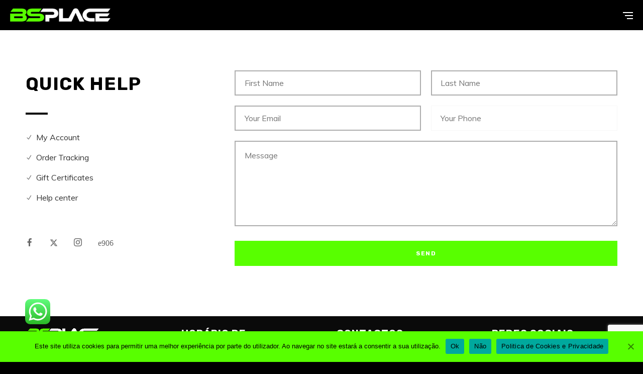

--- FILE ---
content_type: text/html; charset=utf-8
request_url: https://www.google.com/recaptcha/api2/anchor?ar=1&k=6Ldl8P8UAAAAAErsR4GB8bX_jVayCVzazKm6eAkf&co=aHR0cHM6Ly93d3cuYnNwbGFjZS5wdDo0NDM.&hl=en&v=PoyoqOPhxBO7pBk68S4YbpHZ&size=invisible&anchor-ms=20000&execute-ms=30000&cb=kh8t3tqw6gbg
body_size: 48783
content:
<!DOCTYPE HTML><html dir="ltr" lang="en"><head><meta http-equiv="Content-Type" content="text/html; charset=UTF-8">
<meta http-equiv="X-UA-Compatible" content="IE=edge">
<title>reCAPTCHA</title>
<style type="text/css">
/* cyrillic-ext */
@font-face {
  font-family: 'Roboto';
  font-style: normal;
  font-weight: 400;
  font-stretch: 100%;
  src: url(//fonts.gstatic.com/s/roboto/v48/KFO7CnqEu92Fr1ME7kSn66aGLdTylUAMa3GUBHMdazTgWw.woff2) format('woff2');
  unicode-range: U+0460-052F, U+1C80-1C8A, U+20B4, U+2DE0-2DFF, U+A640-A69F, U+FE2E-FE2F;
}
/* cyrillic */
@font-face {
  font-family: 'Roboto';
  font-style: normal;
  font-weight: 400;
  font-stretch: 100%;
  src: url(//fonts.gstatic.com/s/roboto/v48/KFO7CnqEu92Fr1ME7kSn66aGLdTylUAMa3iUBHMdazTgWw.woff2) format('woff2');
  unicode-range: U+0301, U+0400-045F, U+0490-0491, U+04B0-04B1, U+2116;
}
/* greek-ext */
@font-face {
  font-family: 'Roboto';
  font-style: normal;
  font-weight: 400;
  font-stretch: 100%;
  src: url(//fonts.gstatic.com/s/roboto/v48/KFO7CnqEu92Fr1ME7kSn66aGLdTylUAMa3CUBHMdazTgWw.woff2) format('woff2');
  unicode-range: U+1F00-1FFF;
}
/* greek */
@font-face {
  font-family: 'Roboto';
  font-style: normal;
  font-weight: 400;
  font-stretch: 100%;
  src: url(//fonts.gstatic.com/s/roboto/v48/KFO7CnqEu92Fr1ME7kSn66aGLdTylUAMa3-UBHMdazTgWw.woff2) format('woff2');
  unicode-range: U+0370-0377, U+037A-037F, U+0384-038A, U+038C, U+038E-03A1, U+03A3-03FF;
}
/* math */
@font-face {
  font-family: 'Roboto';
  font-style: normal;
  font-weight: 400;
  font-stretch: 100%;
  src: url(//fonts.gstatic.com/s/roboto/v48/KFO7CnqEu92Fr1ME7kSn66aGLdTylUAMawCUBHMdazTgWw.woff2) format('woff2');
  unicode-range: U+0302-0303, U+0305, U+0307-0308, U+0310, U+0312, U+0315, U+031A, U+0326-0327, U+032C, U+032F-0330, U+0332-0333, U+0338, U+033A, U+0346, U+034D, U+0391-03A1, U+03A3-03A9, U+03B1-03C9, U+03D1, U+03D5-03D6, U+03F0-03F1, U+03F4-03F5, U+2016-2017, U+2034-2038, U+203C, U+2040, U+2043, U+2047, U+2050, U+2057, U+205F, U+2070-2071, U+2074-208E, U+2090-209C, U+20D0-20DC, U+20E1, U+20E5-20EF, U+2100-2112, U+2114-2115, U+2117-2121, U+2123-214F, U+2190, U+2192, U+2194-21AE, U+21B0-21E5, U+21F1-21F2, U+21F4-2211, U+2213-2214, U+2216-22FF, U+2308-230B, U+2310, U+2319, U+231C-2321, U+2336-237A, U+237C, U+2395, U+239B-23B7, U+23D0, U+23DC-23E1, U+2474-2475, U+25AF, U+25B3, U+25B7, U+25BD, U+25C1, U+25CA, U+25CC, U+25FB, U+266D-266F, U+27C0-27FF, U+2900-2AFF, U+2B0E-2B11, U+2B30-2B4C, U+2BFE, U+3030, U+FF5B, U+FF5D, U+1D400-1D7FF, U+1EE00-1EEFF;
}
/* symbols */
@font-face {
  font-family: 'Roboto';
  font-style: normal;
  font-weight: 400;
  font-stretch: 100%;
  src: url(//fonts.gstatic.com/s/roboto/v48/KFO7CnqEu92Fr1ME7kSn66aGLdTylUAMaxKUBHMdazTgWw.woff2) format('woff2');
  unicode-range: U+0001-000C, U+000E-001F, U+007F-009F, U+20DD-20E0, U+20E2-20E4, U+2150-218F, U+2190, U+2192, U+2194-2199, U+21AF, U+21E6-21F0, U+21F3, U+2218-2219, U+2299, U+22C4-22C6, U+2300-243F, U+2440-244A, U+2460-24FF, U+25A0-27BF, U+2800-28FF, U+2921-2922, U+2981, U+29BF, U+29EB, U+2B00-2BFF, U+4DC0-4DFF, U+FFF9-FFFB, U+10140-1018E, U+10190-1019C, U+101A0, U+101D0-101FD, U+102E0-102FB, U+10E60-10E7E, U+1D2C0-1D2D3, U+1D2E0-1D37F, U+1F000-1F0FF, U+1F100-1F1AD, U+1F1E6-1F1FF, U+1F30D-1F30F, U+1F315, U+1F31C, U+1F31E, U+1F320-1F32C, U+1F336, U+1F378, U+1F37D, U+1F382, U+1F393-1F39F, U+1F3A7-1F3A8, U+1F3AC-1F3AF, U+1F3C2, U+1F3C4-1F3C6, U+1F3CA-1F3CE, U+1F3D4-1F3E0, U+1F3ED, U+1F3F1-1F3F3, U+1F3F5-1F3F7, U+1F408, U+1F415, U+1F41F, U+1F426, U+1F43F, U+1F441-1F442, U+1F444, U+1F446-1F449, U+1F44C-1F44E, U+1F453, U+1F46A, U+1F47D, U+1F4A3, U+1F4B0, U+1F4B3, U+1F4B9, U+1F4BB, U+1F4BF, U+1F4C8-1F4CB, U+1F4D6, U+1F4DA, U+1F4DF, U+1F4E3-1F4E6, U+1F4EA-1F4ED, U+1F4F7, U+1F4F9-1F4FB, U+1F4FD-1F4FE, U+1F503, U+1F507-1F50B, U+1F50D, U+1F512-1F513, U+1F53E-1F54A, U+1F54F-1F5FA, U+1F610, U+1F650-1F67F, U+1F687, U+1F68D, U+1F691, U+1F694, U+1F698, U+1F6AD, U+1F6B2, U+1F6B9-1F6BA, U+1F6BC, U+1F6C6-1F6CF, U+1F6D3-1F6D7, U+1F6E0-1F6EA, U+1F6F0-1F6F3, U+1F6F7-1F6FC, U+1F700-1F7FF, U+1F800-1F80B, U+1F810-1F847, U+1F850-1F859, U+1F860-1F887, U+1F890-1F8AD, U+1F8B0-1F8BB, U+1F8C0-1F8C1, U+1F900-1F90B, U+1F93B, U+1F946, U+1F984, U+1F996, U+1F9E9, U+1FA00-1FA6F, U+1FA70-1FA7C, U+1FA80-1FA89, U+1FA8F-1FAC6, U+1FACE-1FADC, U+1FADF-1FAE9, U+1FAF0-1FAF8, U+1FB00-1FBFF;
}
/* vietnamese */
@font-face {
  font-family: 'Roboto';
  font-style: normal;
  font-weight: 400;
  font-stretch: 100%;
  src: url(//fonts.gstatic.com/s/roboto/v48/KFO7CnqEu92Fr1ME7kSn66aGLdTylUAMa3OUBHMdazTgWw.woff2) format('woff2');
  unicode-range: U+0102-0103, U+0110-0111, U+0128-0129, U+0168-0169, U+01A0-01A1, U+01AF-01B0, U+0300-0301, U+0303-0304, U+0308-0309, U+0323, U+0329, U+1EA0-1EF9, U+20AB;
}
/* latin-ext */
@font-face {
  font-family: 'Roboto';
  font-style: normal;
  font-weight: 400;
  font-stretch: 100%;
  src: url(//fonts.gstatic.com/s/roboto/v48/KFO7CnqEu92Fr1ME7kSn66aGLdTylUAMa3KUBHMdazTgWw.woff2) format('woff2');
  unicode-range: U+0100-02BA, U+02BD-02C5, U+02C7-02CC, U+02CE-02D7, U+02DD-02FF, U+0304, U+0308, U+0329, U+1D00-1DBF, U+1E00-1E9F, U+1EF2-1EFF, U+2020, U+20A0-20AB, U+20AD-20C0, U+2113, U+2C60-2C7F, U+A720-A7FF;
}
/* latin */
@font-face {
  font-family: 'Roboto';
  font-style: normal;
  font-weight: 400;
  font-stretch: 100%;
  src: url(//fonts.gstatic.com/s/roboto/v48/KFO7CnqEu92Fr1ME7kSn66aGLdTylUAMa3yUBHMdazQ.woff2) format('woff2');
  unicode-range: U+0000-00FF, U+0131, U+0152-0153, U+02BB-02BC, U+02C6, U+02DA, U+02DC, U+0304, U+0308, U+0329, U+2000-206F, U+20AC, U+2122, U+2191, U+2193, U+2212, U+2215, U+FEFF, U+FFFD;
}
/* cyrillic-ext */
@font-face {
  font-family: 'Roboto';
  font-style: normal;
  font-weight: 500;
  font-stretch: 100%;
  src: url(//fonts.gstatic.com/s/roboto/v48/KFO7CnqEu92Fr1ME7kSn66aGLdTylUAMa3GUBHMdazTgWw.woff2) format('woff2');
  unicode-range: U+0460-052F, U+1C80-1C8A, U+20B4, U+2DE0-2DFF, U+A640-A69F, U+FE2E-FE2F;
}
/* cyrillic */
@font-face {
  font-family: 'Roboto';
  font-style: normal;
  font-weight: 500;
  font-stretch: 100%;
  src: url(//fonts.gstatic.com/s/roboto/v48/KFO7CnqEu92Fr1ME7kSn66aGLdTylUAMa3iUBHMdazTgWw.woff2) format('woff2');
  unicode-range: U+0301, U+0400-045F, U+0490-0491, U+04B0-04B1, U+2116;
}
/* greek-ext */
@font-face {
  font-family: 'Roboto';
  font-style: normal;
  font-weight: 500;
  font-stretch: 100%;
  src: url(//fonts.gstatic.com/s/roboto/v48/KFO7CnqEu92Fr1ME7kSn66aGLdTylUAMa3CUBHMdazTgWw.woff2) format('woff2');
  unicode-range: U+1F00-1FFF;
}
/* greek */
@font-face {
  font-family: 'Roboto';
  font-style: normal;
  font-weight: 500;
  font-stretch: 100%;
  src: url(//fonts.gstatic.com/s/roboto/v48/KFO7CnqEu92Fr1ME7kSn66aGLdTylUAMa3-UBHMdazTgWw.woff2) format('woff2');
  unicode-range: U+0370-0377, U+037A-037F, U+0384-038A, U+038C, U+038E-03A1, U+03A3-03FF;
}
/* math */
@font-face {
  font-family: 'Roboto';
  font-style: normal;
  font-weight: 500;
  font-stretch: 100%;
  src: url(//fonts.gstatic.com/s/roboto/v48/KFO7CnqEu92Fr1ME7kSn66aGLdTylUAMawCUBHMdazTgWw.woff2) format('woff2');
  unicode-range: U+0302-0303, U+0305, U+0307-0308, U+0310, U+0312, U+0315, U+031A, U+0326-0327, U+032C, U+032F-0330, U+0332-0333, U+0338, U+033A, U+0346, U+034D, U+0391-03A1, U+03A3-03A9, U+03B1-03C9, U+03D1, U+03D5-03D6, U+03F0-03F1, U+03F4-03F5, U+2016-2017, U+2034-2038, U+203C, U+2040, U+2043, U+2047, U+2050, U+2057, U+205F, U+2070-2071, U+2074-208E, U+2090-209C, U+20D0-20DC, U+20E1, U+20E5-20EF, U+2100-2112, U+2114-2115, U+2117-2121, U+2123-214F, U+2190, U+2192, U+2194-21AE, U+21B0-21E5, U+21F1-21F2, U+21F4-2211, U+2213-2214, U+2216-22FF, U+2308-230B, U+2310, U+2319, U+231C-2321, U+2336-237A, U+237C, U+2395, U+239B-23B7, U+23D0, U+23DC-23E1, U+2474-2475, U+25AF, U+25B3, U+25B7, U+25BD, U+25C1, U+25CA, U+25CC, U+25FB, U+266D-266F, U+27C0-27FF, U+2900-2AFF, U+2B0E-2B11, U+2B30-2B4C, U+2BFE, U+3030, U+FF5B, U+FF5D, U+1D400-1D7FF, U+1EE00-1EEFF;
}
/* symbols */
@font-face {
  font-family: 'Roboto';
  font-style: normal;
  font-weight: 500;
  font-stretch: 100%;
  src: url(//fonts.gstatic.com/s/roboto/v48/KFO7CnqEu92Fr1ME7kSn66aGLdTylUAMaxKUBHMdazTgWw.woff2) format('woff2');
  unicode-range: U+0001-000C, U+000E-001F, U+007F-009F, U+20DD-20E0, U+20E2-20E4, U+2150-218F, U+2190, U+2192, U+2194-2199, U+21AF, U+21E6-21F0, U+21F3, U+2218-2219, U+2299, U+22C4-22C6, U+2300-243F, U+2440-244A, U+2460-24FF, U+25A0-27BF, U+2800-28FF, U+2921-2922, U+2981, U+29BF, U+29EB, U+2B00-2BFF, U+4DC0-4DFF, U+FFF9-FFFB, U+10140-1018E, U+10190-1019C, U+101A0, U+101D0-101FD, U+102E0-102FB, U+10E60-10E7E, U+1D2C0-1D2D3, U+1D2E0-1D37F, U+1F000-1F0FF, U+1F100-1F1AD, U+1F1E6-1F1FF, U+1F30D-1F30F, U+1F315, U+1F31C, U+1F31E, U+1F320-1F32C, U+1F336, U+1F378, U+1F37D, U+1F382, U+1F393-1F39F, U+1F3A7-1F3A8, U+1F3AC-1F3AF, U+1F3C2, U+1F3C4-1F3C6, U+1F3CA-1F3CE, U+1F3D4-1F3E0, U+1F3ED, U+1F3F1-1F3F3, U+1F3F5-1F3F7, U+1F408, U+1F415, U+1F41F, U+1F426, U+1F43F, U+1F441-1F442, U+1F444, U+1F446-1F449, U+1F44C-1F44E, U+1F453, U+1F46A, U+1F47D, U+1F4A3, U+1F4B0, U+1F4B3, U+1F4B9, U+1F4BB, U+1F4BF, U+1F4C8-1F4CB, U+1F4D6, U+1F4DA, U+1F4DF, U+1F4E3-1F4E6, U+1F4EA-1F4ED, U+1F4F7, U+1F4F9-1F4FB, U+1F4FD-1F4FE, U+1F503, U+1F507-1F50B, U+1F50D, U+1F512-1F513, U+1F53E-1F54A, U+1F54F-1F5FA, U+1F610, U+1F650-1F67F, U+1F687, U+1F68D, U+1F691, U+1F694, U+1F698, U+1F6AD, U+1F6B2, U+1F6B9-1F6BA, U+1F6BC, U+1F6C6-1F6CF, U+1F6D3-1F6D7, U+1F6E0-1F6EA, U+1F6F0-1F6F3, U+1F6F7-1F6FC, U+1F700-1F7FF, U+1F800-1F80B, U+1F810-1F847, U+1F850-1F859, U+1F860-1F887, U+1F890-1F8AD, U+1F8B0-1F8BB, U+1F8C0-1F8C1, U+1F900-1F90B, U+1F93B, U+1F946, U+1F984, U+1F996, U+1F9E9, U+1FA00-1FA6F, U+1FA70-1FA7C, U+1FA80-1FA89, U+1FA8F-1FAC6, U+1FACE-1FADC, U+1FADF-1FAE9, U+1FAF0-1FAF8, U+1FB00-1FBFF;
}
/* vietnamese */
@font-face {
  font-family: 'Roboto';
  font-style: normal;
  font-weight: 500;
  font-stretch: 100%;
  src: url(//fonts.gstatic.com/s/roboto/v48/KFO7CnqEu92Fr1ME7kSn66aGLdTylUAMa3OUBHMdazTgWw.woff2) format('woff2');
  unicode-range: U+0102-0103, U+0110-0111, U+0128-0129, U+0168-0169, U+01A0-01A1, U+01AF-01B0, U+0300-0301, U+0303-0304, U+0308-0309, U+0323, U+0329, U+1EA0-1EF9, U+20AB;
}
/* latin-ext */
@font-face {
  font-family: 'Roboto';
  font-style: normal;
  font-weight: 500;
  font-stretch: 100%;
  src: url(//fonts.gstatic.com/s/roboto/v48/KFO7CnqEu92Fr1ME7kSn66aGLdTylUAMa3KUBHMdazTgWw.woff2) format('woff2');
  unicode-range: U+0100-02BA, U+02BD-02C5, U+02C7-02CC, U+02CE-02D7, U+02DD-02FF, U+0304, U+0308, U+0329, U+1D00-1DBF, U+1E00-1E9F, U+1EF2-1EFF, U+2020, U+20A0-20AB, U+20AD-20C0, U+2113, U+2C60-2C7F, U+A720-A7FF;
}
/* latin */
@font-face {
  font-family: 'Roboto';
  font-style: normal;
  font-weight: 500;
  font-stretch: 100%;
  src: url(//fonts.gstatic.com/s/roboto/v48/KFO7CnqEu92Fr1ME7kSn66aGLdTylUAMa3yUBHMdazQ.woff2) format('woff2');
  unicode-range: U+0000-00FF, U+0131, U+0152-0153, U+02BB-02BC, U+02C6, U+02DA, U+02DC, U+0304, U+0308, U+0329, U+2000-206F, U+20AC, U+2122, U+2191, U+2193, U+2212, U+2215, U+FEFF, U+FFFD;
}
/* cyrillic-ext */
@font-face {
  font-family: 'Roboto';
  font-style: normal;
  font-weight: 900;
  font-stretch: 100%;
  src: url(//fonts.gstatic.com/s/roboto/v48/KFO7CnqEu92Fr1ME7kSn66aGLdTylUAMa3GUBHMdazTgWw.woff2) format('woff2');
  unicode-range: U+0460-052F, U+1C80-1C8A, U+20B4, U+2DE0-2DFF, U+A640-A69F, U+FE2E-FE2F;
}
/* cyrillic */
@font-face {
  font-family: 'Roboto';
  font-style: normal;
  font-weight: 900;
  font-stretch: 100%;
  src: url(//fonts.gstatic.com/s/roboto/v48/KFO7CnqEu92Fr1ME7kSn66aGLdTylUAMa3iUBHMdazTgWw.woff2) format('woff2');
  unicode-range: U+0301, U+0400-045F, U+0490-0491, U+04B0-04B1, U+2116;
}
/* greek-ext */
@font-face {
  font-family: 'Roboto';
  font-style: normal;
  font-weight: 900;
  font-stretch: 100%;
  src: url(//fonts.gstatic.com/s/roboto/v48/KFO7CnqEu92Fr1ME7kSn66aGLdTylUAMa3CUBHMdazTgWw.woff2) format('woff2');
  unicode-range: U+1F00-1FFF;
}
/* greek */
@font-face {
  font-family: 'Roboto';
  font-style: normal;
  font-weight: 900;
  font-stretch: 100%;
  src: url(//fonts.gstatic.com/s/roboto/v48/KFO7CnqEu92Fr1ME7kSn66aGLdTylUAMa3-UBHMdazTgWw.woff2) format('woff2');
  unicode-range: U+0370-0377, U+037A-037F, U+0384-038A, U+038C, U+038E-03A1, U+03A3-03FF;
}
/* math */
@font-face {
  font-family: 'Roboto';
  font-style: normal;
  font-weight: 900;
  font-stretch: 100%;
  src: url(//fonts.gstatic.com/s/roboto/v48/KFO7CnqEu92Fr1ME7kSn66aGLdTylUAMawCUBHMdazTgWw.woff2) format('woff2');
  unicode-range: U+0302-0303, U+0305, U+0307-0308, U+0310, U+0312, U+0315, U+031A, U+0326-0327, U+032C, U+032F-0330, U+0332-0333, U+0338, U+033A, U+0346, U+034D, U+0391-03A1, U+03A3-03A9, U+03B1-03C9, U+03D1, U+03D5-03D6, U+03F0-03F1, U+03F4-03F5, U+2016-2017, U+2034-2038, U+203C, U+2040, U+2043, U+2047, U+2050, U+2057, U+205F, U+2070-2071, U+2074-208E, U+2090-209C, U+20D0-20DC, U+20E1, U+20E5-20EF, U+2100-2112, U+2114-2115, U+2117-2121, U+2123-214F, U+2190, U+2192, U+2194-21AE, U+21B0-21E5, U+21F1-21F2, U+21F4-2211, U+2213-2214, U+2216-22FF, U+2308-230B, U+2310, U+2319, U+231C-2321, U+2336-237A, U+237C, U+2395, U+239B-23B7, U+23D0, U+23DC-23E1, U+2474-2475, U+25AF, U+25B3, U+25B7, U+25BD, U+25C1, U+25CA, U+25CC, U+25FB, U+266D-266F, U+27C0-27FF, U+2900-2AFF, U+2B0E-2B11, U+2B30-2B4C, U+2BFE, U+3030, U+FF5B, U+FF5D, U+1D400-1D7FF, U+1EE00-1EEFF;
}
/* symbols */
@font-face {
  font-family: 'Roboto';
  font-style: normal;
  font-weight: 900;
  font-stretch: 100%;
  src: url(//fonts.gstatic.com/s/roboto/v48/KFO7CnqEu92Fr1ME7kSn66aGLdTylUAMaxKUBHMdazTgWw.woff2) format('woff2');
  unicode-range: U+0001-000C, U+000E-001F, U+007F-009F, U+20DD-20E0, U+20E2-20E4, U+2150-218F, U+2190, U+2192, U+2194-2199, U+21AF, U+21E6-21F0, U+21F3, U+2218-2219, U+2299, U+22C4-22C6, U+2300-243F, U+2440-244A, U+2460-24FF, U+25A0-27BF, U+2800-28FF, U+2921-2922, U+2981, U+29BF, U+29EB, U+2B00-2BFF, U+4DC0-4DFF, U+FFF9-FFFB, U+10140-1018E, U+10190-1019C, U+101A0, U+101D0-101FD, U+102E0-102FB, U+10E60-10E7E, U+1D2C0-1D2D3, U+1D2E0-1D37F, U+1F000-1F0FF, U+1F100-1F1AD, U+1F1E6-1F1FF, U+1F30D-1F30F, U+1F315, U+1F31C, U+1F31E, U+1F320-1F32C, U+1F336, U+1F378, U+1F37D, U+1F382, U+1F393-1F39F, U+1F3A7-1F3A8, U+1F3AC-1F3AF, U+1F3C2, U+1F3C4-1F3C6, U+1F3CA-1F3CE, U+1F3D4-1F3E0, U+1F3ED, U+1F3F1-1F3F3, U+1F3F5-1F3F7, U+1F408, U+1F415, U+1F41F, U+1F426, U+1F43F, U+1F441-1F442, U+1F444, U+1F446-1F449, U+1F44C-1F44E, U+1F453, U+1F46A, U+1F47D, U+1F4A3, U+1F4B0, U+1F4B3, U+1F4B9, U+1F4BB, U+1F4BF, U+1F4C8-1F4CB, U+1F4D6, U+1F4DA, U+1F4DF, U+1F4E3-1F4E6, U+1F4EA-1F4ED, U+1F4F7, U+1F4F9-1F4FB, U+1F4FD-1F4FE, U+1F503, U+1F507-1F50B, U+1F50D, U+1F512-1F513, U+1F53E-1F54A, U+1F54F-1F5FA, U+1F610, U+1F650-1F67F, U+1F687, U+1F68D, U+1F691, U+1F694, U+1F698, U+1F6AD, U+1F6B2, U+1F6B9-1F6BA, U+1F6BC, U+1F6C6-1F6CF, U+1F6D3-1F6D7, U+1F6E0-1F6EA, U+1F6F0-1F6F3, U+1F6F7-1F6FC, U+1F700-1F7FF, U+1F800-1F80B, U+1F810-1F847, U+1F850-1F859, U+1F860-1F887, U+1F890-1F8AD, U+1F8B0-1F8BB, U+1F8C0-1F8C1, U+1F900-1F90B, U+1F93B, U+1F946, U+1F984, U+1F996, U+1F9E9, U+1FA00-1FA6F, U+1FA70-1FA7C, U+1FA80-1FA89, U+1FA8F-1FAC6, U+1FACE-1FADC, U+1FADF-1FAE9, U+1FAF0-1FAF8, U+1FB00-1FBFF;
}
/* vietnamese */
@font-face {
  font-family: 'Roboto';
  font-style: normal;
  font-weight: 900;
  font-stretch: 100%;
  src: url(//fonts.gstatic.com/s/roboto/v48/KFO7CnqEu92Fr1ME7kSn66aGLdTylUAMa3OUBHMdazTgWw.woff2) format('woff2');
  unicode-range: U+0102-0103, U+0110-0111, U+0128-0129, U+0168-0169, U+01A0-01A1, U+01AF-01B0, U+0300-0301, U+0303-0304, U+0308-0309, U+0323, U+0329, U+1EA0-1EF9, U+20AB;
}
/* latin-ext */
@font-face {
  font-family: 'Roboto';
  font-style: normal;
  font-weight: 900;
  font-stretch: 100%;
  src: url(//fonts.gstatic.com/s/roboto/v48/KFO7CnqEu92Fr1ME7kSn66aGLdTylUAMa3KUBHMdazTgWw.woff2) format('woff2');
  unicode-range: U+0100-02BA, U+02BD-02C5, U+02C7-02CC, U+02CE-02D7, U+02DD-02FF, U+0304, U+0308, U+0329, U+1D00-1DBF, U+1E00-1E9F, U+1EF2-1EFF, U+2020, U+20A0-20AB, U+20AD-20C0, U+2113, U+2C60-2C7F, U+A720-A7FF;
}
/* latin */
@font-face {
  font-family: 'Roboto';
  font-style: normal;
  font-weight: 900;
  font-stretch: 100%;
  src: url(//fonts.gstatic.com/s/roboto/v48/KFO7CnqEu92Fr1ME7kSn66aGLdTylUAMa3yUBHMdazQ.woff2) format('woff2');
  unicode-range: U+0000-00FF, U+0131, U+0152-0153, U+02BB-02BC, U+02C6, U+02DA, U+02DC, U+0304, U+0308, U+0329, U+2000-206F, U+20AC, U+2122, U+2191, U+2193, U+2212, U+2215, U+FEFF, U+FFFD;
}

</style>
<link rel="stylesheet" type="text/css" href="https://www.gstatic.com/recaptcha/releases/PoyoqOPhxBO7pBk68S4YbpHZ/styles__ltr.css">
<script nonce="RDqoQzCLiaQbpXhCaw5Y4Q" type="text/javascript">window['__recaptcha_api'] = 'https://www.google.com/recaptcha/api2/';</script>
<script type="text/javascript" src="https://www.gstatic.com/recaptcha/releases/PoyoqOPhxBO7pBk68S4YbpHZ/recaptcha__en.js" nonce="RDqoQzCLiaQbpXhCaw5Y4Q">
      
    </script></head>
<body><div id="rc-anchor-alert" class="rc-anchor-alert"></div>
<input type="hidden" id="recaptcha-token" value="[base64]">
<script type="text/javascript" nonce="RDqoQzCLiaQbpXhCaw5Y4Q">
      recaptcha.anchor.Main.init("[\x22ainput\x22,[\x22bgdata\x22,\x22\x22,\[base64]/[base64]/[base64]/[base64]/[base64]/[base64]/[base64]/[base64]/[base64]/[base64]\\u003d\x22,\[base64]\\u003d\\u003d\x22,\x22wo5WIsKyw4Fqw5vDkGt+w5tqWMKeRzx+wrTCrsO+a8OhwrwGDj4bGcK3M0/DnSZtwqrDpsODDWjCkD7CqcOLDsKLRsK5TsOiwpbCnV4Iwo8AwrPDk0rCgsOvLMOowozDlcOEw4wWwpVgw5QjPgrClsKqNcK7K8OTUlvDuUfDqMKqw5/Dr1IuwodBw5vDqsOwwrZ2worCqsKcVcKWdcK/McKidG3DkVFTwpbDvVRfSSTCmcOSRm9/PsOfIMKOw79xTU7DucKyK8OoWCnDgWfCicKNw5LCg1xhwrcAwp9Aw5XDhC3CtMKRIyo6wqIXwpjDi8KWwo/Cn8O4wr5WwpTDksKNw7bDjcK2wrvDqR/Cl3BuHygzwpvDp8Obw70kdEQcewjDnC0mEcKvw5cZw5rDgsKIw5jDjcOiw64Xw5kfAMOAwo8Gw4dICcO0wpzCu1PCicOSw5rDuMOfHsK4WMOPwpt2IMOXUsOqa2XCgcKZw4HDvDjCgcKAwpMZwrfCo8KLwojCvl5qwqPDicO9BMOWZMObOcOWEsO+w7FZwrvCvsOcw4/[base64]/ClFMfwpHCp8KBwofClCvDmcOfw7PDocOOwqxQwodaDMKfwp7DtsKBI8OvC8OOwqvCssO3Ok3CqBDDjFnCsMOtw6djCnd6H8Onwq4lMMKSwpfDiMOYbD/[base64]/DomjCvV0NLcOYwroGSQUuAULDssOaJ2/Cn8OrwpJBKcKZwqbDr8OddsOwf8KfwrvCgMKFwp7DohZyw7XCssKbWsKzYMKCYcKhKWHCiWXDk8OMCcOBExIdwo5pwpjCv0bDnUcPCMK5PH7Cj1krwro8MEbDuSnCkEXCkW/[base64]/DlCvDgQ4SVcKAw7BZw7DDuCwCwqTDr0dsB8OPw79Tw6Vrw4l7O8KzY8KaNMK/O8KbwqhbwqM+w7k4acONCMOOMsOjw6vCucKMw4DDmzBZw5/DgHEsXsOgcsKgScKnesOOOxJdVcOzw7zDjcKywrHDgcKybVhjXsKrBF5/wrDDnMKfw7PCvMKeLMO5LStqZzMvVkt/CcKZVsKuwoDDjMK+wpA+w6LCgMO9w7dQS8OrRsOXW8OCw5AKw6/CqsOrwr3CtcORwocoE3XCiG7DhsOBSXHCksK6w5XCkTzDuA7DmcKMwrtVDMOda8Obw7jCrybDtSY2w57DpcKXFcO8w4HDiMOpw4xOLMObw6zDksOnBcKNwp52RMKAajHDjsKvw47Cm2kqw6jDmMK7UHPDh1PDhcK1w65Gw6p/OMKlw4F4Q8KoJgnCpsOlIyPChl7Ds1JiRsO8RHHDk0zCqz3CoHzCmWDClX0CZcKmZMK2wqjDqsKJwoXDqSvDin/CklPCgsKjw61ZCi/[base64]/FcOUGmpQw5E5w5bDjkIswrLDojJxFcKmdULCjsKzdMOuOSdoFsO1woAzw6Q9w6HDvh/[base64]/[base64]/CmMO6FHkWR8KzdxwewrEAwqQ6wpoIccO9E0vCnMK8w78UFMKmZC9lw7wlwoXCuA5PYcOlHkrCtcKYO1nCm8KQFRpTwqZrw6IedcKKw7fCpcOLD8OXaQolw5nDtcOkw5kqHcKhwpYOw7/[base64]/CsGLCoyfDgXLChzDCuwtnKMKZAkZmFSMcwrd6X8O8w6otS8KGYTcfbWDDriPClsKwDTbCr1ofGsOoI0HDncKeMmjCt8KKEsOFcFt9w5PDqMKnWTrCusOzeW7DmVoZwqRGwqApwrgiwoFpwrcbeDbDn1XDu8KJLTQJGDzCucKww6ZpBgDCq8OpZCvCjxvDo8K/LMK7LsKKB8OYw6lQwr7Cp2fClRnDpSYjw7nCjcK+DidCw5MtRsOnRsOcw49QH8OzZVpLQjB6wokzNinCpgLChcOAfmPDpMOXwp7Dq8KZbRhVwoTCtMOtwo7Dqn/CpFg9aAMwKMKED8ORF8OJRMK1wqInwqrCtsOZDMKoJ17Dl29ewpJzWsOpwoTDhsKJwpwmwrBYHHvChnPCnQPDv0rCjF9+wrkWJwc5bSZ+w6tIQMKuwr3Ct3PCl8O2U2/DuA3Duj7DgmsLMFkyGC5xw658BsKtecO/w6VRX1nClsO/w7bDoRvCmsOSbkFlGTnDvcKzw4oWw6YewpvDqXpjYMO5T8ODSirCtHQ6w5XCjcKrwpd2wqJqRsKUw4llw4N5woQ1TMKhw4LDisKMLsOMIWvCoh19wpTCoBzDnsKQw6wnRMKPw6bDgCI2HWnDkjt5TEXDg3lJw7TCksOfw6s7TzU3IcOEwp/Cm8ORbsKww6MKwq4qUsOTwq4USMKPC0lkBm1Bw5PCtsO9wqvCrMOeLAMJwosmU8KafwbDlk/[base64]/[base64]/CoMOow4B8OsOdHsK0wqgxw7t8d1jCg8KiIMKNDlBEw7bDikNdw5xYQ2DDhzxZw71awptrw4AtZmbCgDTCicOYw7zCtsOpw6PCqGDCr8Oxwo8Hw7dow5RvUcKjY8OSScOJcmfCqMKWw5LDgy/CmsK8wqIIw6PCsVbDp8KOwqXDr8OwwpTCncO4fsKKNsOTV0stwroiwoRtLX/CklHCikPDuMO/w4YqZcO0cUY0wpA8L8OqGgIqw4DCn8KkwqPCnMOPw5sjecK6wrnDsQ7Ck8OaYMOaGQ/CkcOuagLCkcKKw4pawrPCsMKMwoQPE2PCmcKkQGITw7TCqVFJw5jCgjZjXUk+w7NNwrpnUMOaICrCpW/DncKkwp/CghxYw6PDvsKMw4jCn8OpW8OXYETChsK6wprCvcOGw7hswpfChzkIZW4rw4XDgsK/[base64]/DoMOrO8K1wo7CnMOSB8OXMCTDswEEQMOCaGnDgsOua8KiH8Klw4HCmsKnwqQAwoLCunbCmzUrXntZQErDpG/DmMO5eMOlw4rCjsKbwpvChMORwphwdV8UJEUGRXwYOsOxwqfCvCTDoHs+woVlw6jCncKTw7Ufw5vCm8KWcQRfw4RSacK1bn/Di8OLHsOofGxrwqvDkyLDucO9ETgzQsKVwo7Di0Y9wozCosKiwp5wwrfDpyNVTcKbcMOrJFbDi8KqZmpewqIZY8KoW0vDo0hvwrw7w7cOwrxAACjDqi/[base64]/PMOgwod8worCucOyw6TDnhHDtsODw6TCincOKTfCicKBw79lT8Ktwr5Iw67CvRlVw6tOVQ1vKcONwqpVwpHDpsOAw5RkLsKQJ8OKb8KiPXByw6sHw57CssO4w7TCoRzCgXp+IkINw57CjzE6w6NJI8KPwqhsbsKMMAV4fFo3fMKVwqLClgMoKMKLwqZ/QcO3EcKjw5PDrnMHwozCq8Kzwqwzw6MhZMKUwovCnVXDnsKPwpPDu8KNb8KYD3TDtE/CuWDDkMK7wpfDsMOPw6UXw7gpw4jDkBPCscOswqjDn2PCuMKjIXMRwpkSw7RoVMK5w6cwfcKJw6HDkiTDiibDvDcmwpBpwp7DuDfDuMKMcsKJwq7ClMKRw6M0NwHDhwFdwphWwp5ewp82w5lxPMKJKxrCtcOiw6bCvMK5FWlIwqBwXTREw7vDjX7CnSUqTsONKl7DpW/DvsKLwpDDrFUew4DCp8Ksw6IkesKkw7/DgA3Dp0vDghglwpvDs2vDuC8KHsO9TsK0wozDswbDgSHDs8KGwqImw5hWBcOnw6wkw54LX8K/wp4gDsO+VHxEI8KoWMOGTANBw4I2wrvCpMOfwqVkwrfCvAjDqANsNRzClxrDjcK4w7NkwqjDkyHDtBY8woTCsMKMw6/[base64]/ClC7DtMOKa8K8FFQ4RMOMwpYmw78HQMKmXsKsHwnDqsOdYGwtwpLCsztRLMOHw7XChcOxw7PDrsKkw4RKw54SwrVCw6Zow6/DrltowpxDDB7CrcOwbsO1wotnw6/DtXxew4ZcwqPDmAfDvX7Cp8KzwolWBsOaPsOVPCLCqMKYd8KOw6ZNw6TDpRNgwpwXLkHDuhB5w54gIRsHZW/Cq8KtwoLCtsOacg52wp/DrG9vV8KjWigHw5lSwpjDiGPCvELDqWLCisO3wpMSw4FfwqTCrcK/RsOLJwzCvMK+wrNbw4FKw7Fow6tXw6oLwp5fwoYCLkcFwr0lBlsiXjPDsH87w4bDtMK+w6zCgMK8d8OaLcODw65Bwp1AL2nCjT4jMXAjwpPDvQlBwrjDlsKow6QGWC8Gwo/[base64]/[base64]/DpcKhPsOIfCvCvyfDk3PDonPDucOqw4PDo8OHwpFUHcO/DgJGIntWHj/[base64]/Dm8K6bxfDiMOJwrfCli3DhSp3ZTcZXk3ChHDCj8Keei9IwqDDusK6JCQjHsKcCVEOw5JMw5R3I8O6w5jCnhk4wrUga3PDiSTDt8O/w58MH8OrF8OHwpE5exPDtMKHw5DCiMKawqTCuMOsXQbCisKtI8KHw7EWQ18YBwnCscKWw6rDq8KkwpzDihdcAX9kZAjCgsKwTMOmUsO7w4jDlMOcwot+dcOeNsOGw4vDm8Opw5TCnzlPZcKIDRMFP8Kyw7MLZcKaCMKGw7jCt8K0STUqa2DCv8KyJsOHChQod1/Ch8KsD0F/Bkkuw4dUw7UOI8O6wqQdwrjDtjc2N3rCsMKtwoZ9wrs/eSsCw47Ct8KIIMK9UCPCgcObw4/CgcKBw6XDgcKXwqjCoCfDvcK4wpohwrvCisK9FiLCsyVWKsKtwpXDvcKJwqUCw5hldcOIw6MBNcKkGcK7wr/Dumg8wo7ClMKBZ8OGwqBDP3Eswphsw7HCoMOVwqTCpBfCs8OJSxvDm8O3wojDs0FJwpZSwql0acKbw4cpw6DCoQZpRiRDw5PDvUfCuXQrwpwpwoPDpcK2I8KewoA7w5NDasOkw4Biwrk3w4LCkgrCkcKPwoN4FyV3w7lqGCPDrGHDkwl4KRx/[base64]/Dh2XDtkjDu8KBblhJwrsAXRXCq3bDuy/CpcKqIAdvwqXDjmbCn8O5w4nDsMK5LHwPW8OZwovCgSzDisKYL3wEw58hwoHDh3vDnR9HKMOkw7zCjsOLY1rDucK+bDHDjcOnVz3DosOlYlXCp0kfHsKTHcOuwrHCjMKAwprClxPDt8Kowod3ecKhwpV4wpfDiWbDtQXDnMKVBybCpwLDjsOZcU7DosOQw5/CoFlmBMOuWCHDgsKTYcO1RcKpw7c8woZ0wrvCt8KwwobClcK2w50gwqzCu8Ocwp3DilHDlXdpOiRgdR5Iw49GBcO4wq84wojDpmEpI0bCjhQkw6sGwrFFw7rDhijCq1o0w4/CjU4SwobDtQ/DsWwZwqpYw70jw68SOV/CuMKpScOHwpbCrsKbwoVWwq9/[base64]/DiUR9w5/CjMKHwph2worCiWfDpsKPUsOhw4F9wobCvRLCt3xRSSzClMKsw7JuVhzCoSHCk8O6JmnDtnkeLxXCrQXDm8ONwoEyUgodLMOKw4fCpWlqwq/[base64]/[base64]/Cv03DscO6w5XCjzIIX8O+UMK8EWnDjTnCqzwZBCbDhF95KMO/VwzDpMKcwoBTFk/[base64]/GMOAYW9BJ8OWFDLCscOwZ8KYScKyJ1/CnQnCrMKyT1ohbyh2wqJ4TClrw7rCsCfCpTXDhVPDgVl2HMKfQWp5w5Fpw5HDj8K+w4XCmcKzFCVrw7bCpRtNw68PShVfVDTCrQbCi1jCn8O4wrcew7rDnMOaw7BuHhA4dsOkw7/DlgLDq2PCm8O8FcKFw4vCpXDCpMKZCcKRw59QNioqccOnw6hRJzPDtsO+AMKww6/[base64]/w7XCnTsmw5XCtMKsIn0AwpESRsKqN8KYwp1PP0LDqHhvaMO6GxnChsKvWsKQQFvDu1HDncOGQicYw49mwrHChQnCh0jCgS7Cl8O3wovCtcOPesOfw60eDsO9w4pIwrRmVsO3KC7CmzN/[base64]/[base64]/ChlYZw6TDkifDuQ3CqcKrasOtwpVpwoTCtlHCmUPDq8K9JyvDhsOlXcKHw6TDg3N0P1DCncOOW3LCiFpGw4/DnsKYUmHDmcOow4Y0w7IDGsKRdsK0PVvCg23CrBUmw5saQHzCpcKxw7fClMO2wrrCosOWw5x7w7c3wqjCgMKZwqfCn8OvwrMgw7TCsTXCuzVyw4fDkcOww6rDocOBw5zDgcOsAzDCi8K/exAQEsKhcsK6BwPCjMKzw5t5w4HCg8OkwpnDuS1/[base64]/woQFNsOzdsOGF8Kew4ssw7QPw7LCtRnDrMOuaMKFw7TCtsOnwrBMfELCiSzCr8OcwrDDkCc/[base64]/CljB4R8OKw58jw6/Dr8KUchcnwq/ClBM7XsOrw5nCg8OOecOMwpRpdsOxFMKlN3FzwpZbJ8O6w5zDmTHCiMO2GTQhZhEhw5HCuAN0wonDsQFzWsK6wrd2W8OLw5/Dg0nDvsO3wpDDmV9MEy7Ds8KcNUTDi3EEBjjDmcOhwpbDgcO0wrXCtTPCmcK4BR/Co8KiwrUaw7LDoXtpw5ggMsKkfsKOwqHDocK7Y0Rkw6zDuyUTbWFKYsKew6FKbcObwo7CgFfDghNKXMOmIzTCs8Ofwq/DrsKvwofDpxtaYDVyQiAmJcK4w60EXX7DjsKGPsKGZRrCux7CoxjCtMO/w7PChB/DtsKXw6LCk8OhEMOqHMOrKlfChGE8dcK/w4/DisKcwoDDhcKBw5xSwo5tw5PCj8KEG8KfwoHClWbCnMKqQQnDg8OWwrQxAiDCm8O5JMOpN8OEwqDCm8KpPQ3Ci2nDpcKxw591w4k1w79wVn0JGkR8wqbCmjHDtCVYFhZrw4sqdAEiGsOGNnxRw7AHECUjwp4uacODKsKFfCLDhkrDvMK2w47DtW/ChMOrZDQrOFTCiMO9w5rDqMKiX8OnAcOQw6TCi3PCucOHXUXCtcKHDsO9wqLDl8O+QwHCuijDh37DusOyVcOxLMOzVsOswq8FDcO0w6XCrcOeXg/[base64]/CvwlfXSsgdSrCqcOTw4l6FMOcLRlyw4LDrH3CuTrDoFgbS8Khw5M7fMKMwpAVw4fCsMO9KU7DisKOQG/[base64]/dMKFwrFOwoNmwqVTwpRTwrjDh0nCpVjDgBHDoifCkBRuHcOuCcKMUFrDoDrDiR0iOcKnwrjCncK8wqAKacOnDsOAwrrCr8K8FWnDsMOjwr4Ow451w6DCvMK2T27Dk8KOMcOaw7TCrMKdwpgCwp0WJyPCg8KDc1TDmwzCp0JodUJIIMKSwq/DsBZBAFXDusO7EMOUI8OsNzksFVczCTzCiEHDocKPw7/Dh8K8wo5jw4fDuRrCggHCvELCjMOMw57CsMOBwr4wwqQzJCByT1VVw7nDnE/DpXLChw/ClsK2ERZKZ1JowqUAwp1VS8KZw59/eEnCjMKdw43Ci8KYZ8KGS8Obw6zDiMKfwovDqmzCm8O7w5TCicKrAWlrwqDDt8Oxw7zCgW5gwqrDv8K1w7nCphsiw5sqPMKVWQTCosKaw7d/dsOfcwXDultyeUpnXcORwoRRFAPCjULCgSJIEGVgbRbDusOowqTCnXvClWMKSQNzwoAYEm4Rw6nCnsKDwo1fw7Zzw5bChcK0w68Aw7gewqzDowXCqxjCpsKnwq/[base64]/ChjnDjBjCnMKxwqXCtMOZW8OYwqvCq8O6XlvCuE3DkSrDmcO0wq9cwr3Cjiouw7xOwqhfK8KJw4/DtyPDlcOWYMKeEWEFAsKgRjvCgMKSTiMyIsOCN8Klw4VuwqnCvSxiJMO5wqEaaAfDnsO8w6zDmsOgw6dNw6rCgB9rScK0wo5eVw/CqcKcBMKww6DDtMOJYMKUTcKdwqEXb0Y5wr/[base64]/DhsK2wrvDuMOIVMKJwr/[base64]/Cs8KRwqo4XcO6w7kRw7sRwo/Ct8OAw5TDjcKeZMOZHBFLN8KcOXYjRMK4wrrDui7CksOzwp3Cn8OeLhDCqA1ydMK7Li/Ct8O+JsKPbl3CuMOkccKEGsOAwp/DsgRHw7Yqwp/DjsKjwokuO1vDjcOZw4oELRJOw6ljPMOuHDbCrMK7Znw8wp/CjgNPacOhdHnDoMOVw4jCmQnCnUvCqMOmw4jCoUsBb8KdNFvCumDDtMKrw5NQwpfDqMOLwrUMT1DDgzo/wq8ODsO1R3dwccKrwo58eMObwrXDlMOPN2/CnMKgw7DCuR3Cl8OEw5TDm8K+wr40wrJfWUVNw7TCmQtYdMKIw6LCi8KBccOmw4/DhcK0wqJgdXhoOMKkI8K4wqMfLcOLOsOQMcO3w4vDlkPCqHLDq8Kww6jChcKcwo1MecOrwqDDtwIiWDrCmgE+w4JqwpAqwpnDkWPCi8KJwp7Dp1tbw7nClMONeXzCjcO3woMHw6nCojkrwohlwrVcwqk0w5nCncKqFMKyw79pw4JRRsK/AcKCCzPDmFzCncOAXMKkLcOtwqtfwq5nN8OOwqQhwpxcw7oNLsKmw7fCgMKhUX8Tw58zw7/DmMO4AcKIw7fDl8OSw4Qbwq3DusKQw5TDg8OKEBYuwqNbw7YgJU1xwr1necOLBsKaw5lMwrF/wpvCiMKiwpk7AsKSwrfCkMKFH0XCrsKAFWsTw5VNKBzCtsO8EcKiwqTDp8KqwrnDij5wwpjCmMKZwqBIwrvCrTzDmMOewrbCgcOAwq8UGWbCnFB4KcOCBcKAXsK0EsOMWcONw75IKyHDmMK0L8KFByE0UcOOwrdIw7vCvcK2w6QlwpPDu8K/w5LDkU12fhlLUCp2Dy/[base64]/CqcKecMKKwqzCv3LDoG8GM8KgAGDCjcKywqU6wq7DrkXCkE1mw5tccibDqMK4AsOxw7vDlDYQbHVhY8KUSMK3aD/CncOAWcKpwppDVcKhwr1OTMKjwqsjf2HDgcOWw5TChcOhw5c6DDYXwo/[base64]/JQdCQgkvGg7Dh8Knw596w7bCgMKKw58lGSxwbEsTIMOjCcOKwp5/TcK5wrpLwrRrwrrDnhjDg0nCrsKgST4pw73CgnRzw57DusK1w6o8w5dCCMKowqoECMK4w4ZHw4/Ck8O3G8Kyw6HDjcKVXMK7PsO4ZcOHZgHCjCbDoCZnw7nCsBFILmbDvsORIMK9wpZAwooWK8K9wofDjMOlQhvCj3RZw5HCqWrDrEsgw7AGw5nClVA4QAQnw6zDuERTwoTDt8Knw5k/wr4bw4jCvsKtbjE3LQnDg3d+c8OxHcOWMXzCk8O5f3R5w7zDnsOWw67Cj1fDhMKhZUAQwpNzwo3CvUbDnMOHw5/CrMKbwofDucKNwp1HR8KxAFZPwpg3UFcrw7I8wrTCgMOuw7dxBcKcIMOaJMK2M0vCh2/[base64]/DghXCmcOQGsKRACrDh8K/wpZdLzoLw6bCqsOTBjrDgBEjw6/DscKhw4jCqcOqT8OQWEljGgNVwppfwqVsw7QqwpPClVnDlW/DlDBiw4/CkFkGw75WYgsBw7zCmirDvsK2DDUMHEjDk17DqcKpNE3CvsO8w5trNh0AwqkQVcKsCsK8woxOwrcAdsO3Y8Kqw4Zawr3CjWLCqMKEwoIIYMK/w6pQSmPCjX1AHsORDcOeFMO8fsKrd0fDhArDtVrDqk3DrQDDnsOEw5BnwrtSwoTCrcODw6HCrF9Yw4gMLMKswoDDmMKdwpLCmFYRecKGf8KWw6ccGy3DucOWwqAxHcK/aMOJERbDr8KDw6c7HWRFUQDChSPDo8KxJjfDkmNbw67CoTnDiBvDqcKyF03DpDzCnMOETEAPwqI7woIaZ8OTP1p3w6HDvVfCocKCEXPChFDCtBR0wq7Dg2jCuMOgw4HCgStHbMKZc8Kuw61HbsK0w5syYsKfw4XCkBx4SA0DBAvDn05kw44wfV4acCNnw6Bww6/CswRoJMOGciHDgT/ClEDDqMKKacKew6VCByUEwr0wVFA7FcOdVm8gwoHDqyxDwq1tUsK5CCwxF8OOw7vDjsOjwr7Dq8O7U8O7wrUuQsKdw6LDmMOswpvDuUMDcwPDqEsPwprCikXDiwkqw5wIEsOlwpnDtsOPw5TDj8O0A3jDnAg/w6bDvcONAMOHw5MNw57Dr17DmQrDo0DCgnRUWMOzRh7DtAxvw5rDmV8ywq0+w4YzNVzDjcO3EcKbfsK4TMKTQMKmaMOWUi1MP8KHVsOpVF5Pw6zCoTvCrWjDghXClknCm01Ew7wnHsOjFkw0wpHDvyMnC1zDs3Qxwq3Ci0bDj8K7w4XDv2AKw63CiwQRwp/Cg8K3woHDtcKKBTbCu8KKBWE1woskw7JMwqzDtxvCqhfDiWcUVsKrw41RaMKOwqwdVFnDmcOHNQV8dsKFw5LDuzDCmxpME090wpfChsO0PcKdw4oswoAFwpAFw4g/dsO5w63CqMOEPHDCscK9wqHCocK6OX/Dq8Kbw73CvUDDlDrDmsO9QkQqR8KQw65Vw5TDogHDmMO7EcKgcznDvFbDrsKIP8OODGwLw6o/NMOSwp1eV8KmW2cSw5jCtsO1w6cAw7R+Vz3DgkN+w7nDmMK9wp7CpcKYwrdfQybCnsKAdGtPwpvCk8KDAz1Lc8OGwqrDnQ3DhcKUB2EGw63DocK+I8OaEH3CuMKHwrzCgsOgw6nCuEVlw5wlRwhbwphAaGppOCbDuMK2eTjCnxTCp2/DnsKYI1HCvsKICBrCoijCj19QD8ONwo/CkTPCpkgEQh3DiDbCqMKgw6YcWVMyV8OnZsKlwrfDocOXIQTDpRrDucOmasOGwpDDosOEdnbDmSPCnS9ww7/DtsO2IMOccRpWeX3CgcO6Z8OUJ8KjUG7CgcKZOMKqRjzDqAnDhcOKMsKZwpBTwqPClMO7w6rDgQ4yP3PDlUcowq/CuMKGR8KmwobDgxzCpMKkwpLDjcKPH2jCt8KQLGc1w7QNJn/[base64]/ChsK2w4fDl8OxT8KewrxGRhbDmcO+E8KGaMOsMsOfwr/ChG/CqMKLw7TDsm1qa30MwqcTURnChMO2FyxnRnd4wrtKw5PCtMO9NxDCs8OfOl/DicOSw6fChF3CjMKWZMKWcMKvw7VIwoswwo/DsyXCoUbCuMKIw6NHUERfBsKmwo7Dtl3DlcKQIjLDmlw2wrzCpsO3w5JCwprCqMOKw77DsBLDilYXUWLCrEUjDsK6TMO2w5UtfsKBY8OsG0sFw7LCqcO/YgjCssKSwrgqVlzDt8Kqw6ZewpAxAcOfHMK0MgnCi09EEMKew6bCjighS8OFGcOWw5YZesK3wqAoEFMlwpUwQ3/[base64]/CmBHDpMKNGmFiw7PDr8ORLlLCr8KMaMOQwpF3wofDmcOQwp/[base64]/Cv8K2Uz40Cx8nwpYnHUc6w54CwqdJDsKYV8OvwpchVGrCrxTDr33Ci8OFwox+eBdJwq7CssKZKMOaesKRwqHCn8KbTHZNKDbCplrCo8KXe8OtW8KEC0zDtMKFScOMWMKbVcOiw6PDlHnDsl8OSsOvwqnCihHDniEUwq/CuMOnw7PChsKXK13Dh8KbwqA6woPCmsOSw5nDrWTDqcKGwpTDhD/[base64]/[base64]/[base64]/DgWgPw4DCly9UR8K1w7nDuQIBG8OPJ2vCr8KRwq7DosKxNsKKY8KFwqLDigHDsnQ/HmzCsMOjAcOqwqjDvW/Dh8KSw559w4XDq2fCo0nChsORcMO+w4gxcsOtw5HDlcOcw59ewrLDv1XCtQMxED0yN0gdesOSWlbCpRvDgsOmwo3DkMOrw54Nw6DChgxrw79fwrnDmMKFeRUlAcKSdMOEHMOAwrzDk8Ozw7vCvFXDsydQMMOjCMKFdcKfMsOww4TChFIcwqvCrVZkwoE9w4gHw5/DusKvwr3DgQ3Cq3fDmsO9GxrDpgHCssO0A39Iw61Lw7nDn8Otw4AcPh3Cr8OLIhwkGF02csOBwqV6w7lSNjgHw6FAwonChsOzw7fDsMOSwq9CY8Kow7B/w4rCvsO9w796QcOtayLDicOrwopJMsK/w4rCr8OySMKzw4Few6dVw4pPwpvDpMKAw78Hw6vCinrDsm4ZwrbDhn7CthRBb2bCp0zDkMOUw47CrnPCqcKFw7TCj3nDtsO2fcO3w7HCnMObZhE/wp3DucOXVmvDgX9uw4HDuggfwr0MNivDsjNMw4w6Ly/DqxHDuk3CrUxtO3pIGcO6wo9HAcKPMA3Dp8OKwrHDpMOZRsOUScKowrzDpQrDiMOGTUQpw6/CtQ7CgMKXH8O6EsKVw4nDpsKgTMKPw7TCncOtdsOow6bCtMKIwqfCvMO2fRp0w5DDiijDkMKWw6FyRsKCw412fsOQJ8O/MjPCqMOCQ8OzNMObw4kXZMKUwpjCgmxowrxKFyFjV8O2XTrDv0QsRcKecsKiwrjCviLCjEjConwCwofCnF8ewp/CtQglMD3DusOww7l5w693aWTChzNPw4jCu0YETz3DksOHw7nDkBxPZ8Kfw5wXw4fCk8KYwo7DvcO3LMKnwrhcBsKsV8KMcsOLYCkkwojDgcKEK8K8d0dwMMOvPRHDisK8w7Y5Y2TCkU/Cmx7CgMONw6/Dsi/CtiTCh8OYwoUAwq9Ew6AEw6/CisKzwqfDph51w4B1WF/Dv8KvwqhPU1E9Wlh2UlzDnsKITwwwARhgZ8OAFsOwV8K7MzPCgcOhcSTDi8KBHcKxw6vDljpfIhMdwoonasK9wpjDkTRCKsKbcgjDoMOkwqAfw5lmM8O/IT/DuyDCpAsAw4EFw63Di8KSw7fCm1xbAllvQsOiGsOnA8ONw4nDggFowoXCgMK1VR8/d8OcesOCwoTDkcOBL13DhcOJw4J6w7whWCrDgMKWfCbChm8Tw7DCosKVW8KfwrzCpUcAw5bDh8KzPsOnAcKbwoYxAE/CpT8NcH5MwpbCkyo9LsODw4TCqgHCk8Ofw6g6TDPCvjvDmMObwrR4HwRlwoowamvCpxXDr8OoUCI8wqfDoA4lWVEeVW88QjfDoRRLw6Qbw7BrPsKAwopeSMOnB8KLwoZLw7AzWiFGwr/Du1pzwpEpLsOmw5sawqnDmErCrh4Ef8OQw59Pwrx8XcK4wqbDtnLDjQvCk8Kbw63DsV9TXGtaw63Dj0QzwqrDm0rCoVXDjxAow71TJsK/woEEw4RSw506GcK8w4bCm8KNw4BtV0XDr8ODITAiX8KFVsOCcADDscKgd8KNCHMrfsKeXl3Cn8OcwoLDhsOoLTHDn8OQw4jDksKaJBF/wo/ClVLCvU40w4QGFsKFwqgawr0bAcKZwpvCp1XClwA+w5rCtcKlJHHDgMOBw5RzL8KTF2DDqxPDpMKjw77DgHLDmcKyWhXCmArCgy8xV8KYw4tWw44Yw4Bowp15wol9eDp3XW9RUMO/wr3DpsKyYGTDoGDCjcKkw6l8wqXDl8KmJQbDoyRfYMOkMMOHBBfDkyQrHsOcLA/DrhfDulEewpllZwvCsRdjwqcnaXrDvlTDj8ONEATDgA/[base64]/w6xpwrvCk8KWAcOywrEQXcOqw7oyYnbChXYhw69iw5Qzw5wjwpTCpMOXP0DCqXzDoR3CtB/DlsKEwojCtsOJRcOYJcKeZlNBw7tkw5/Cr03DpsOCLMOYw6ZMw4HDqAVtOxTDqTHCvg82wrfDjRclGSjDmcOHUFZhw5hLRcKlPW7ClhxPNsOnw798w5fDp8KzYBTCk8KNwqhxAMOhTkzDszo6wppHw7hcCGcowrnDg8Ojw74VLkd/[base64]/[base64]/wrAtwovDqsOhNsOMw4vCosOMQsK5AWjCkSbDhg8+SMKkw7jDrcOhwrBmw50Cc8KNw5Z/IhnDmx1YDMOcBMObdUwLw4JHQsOxGMKbworClsK+wrdVbDHCkMOewqHDhj3DlijCpsOMG8Kow7/DvGnDkD/DvGrCmEAHwrsOTMOOw7/CqcOww5U5woTDpsOcYA54w6Z+LMO4Y18Ew5t9w6XCpUN4fwjDlS/CvcOKw7xtf8Orwpc5w70dwpvCgMKALVJCwrvCqGcffcKxZcKlMcOzwp3DlH8sW8KSwrPCmcOhGkFcw53CqcORwoJdasOKw5PClTQaaCTDmBbDrcKZw5c9w5LDsMKYwqnDk0TDoUTCohXDjcOEwqhrw5JvWsKwwr9FUwAtW8KWHUM0D8K7wpdMw5/CmCjDkl3Dnl3DvMKywrXChl3DtsK6wo7Cg2LDicOaw43Ci2cYwp8pw69Xw7UQXlAjGMKUw4MMwrzDr8OKw67DqcKiQznCisKTRDEzU8KZcMOYXMKQwp1UDMKmwq8TK1vCqMONwrXCv2RBwq/Dsy/DihnCpDgRFjZtwrDCrmrCg8KCRcOIwp8DEsKGMsOTwpDCoHs+TkQLWcKYw50Lw6R6wppuwp/DuCfCpcKxw7UKw6/Dg14aw6xHLcKXExzCgcKww5/[base64]/[base64]/DuMOuG8KpFF81PhNFwovCrDgew5nCvwHCk1EPwq3CusOkw5TDigzDocKfLE8pCcKFw4jDnVNxwq7DpcO8wq/DisKaGBfCoWZIBQ9eeC7DpXbCm0fDtFo0wo02w6LDvsOBYFpjw6fCmsOTw5EUdHvDpsKnfcOCS8KiH8KcwptjTB4ew65VwrDDpAXDtsOaU8OOw6fDpMONwovDkAxlXERuwpRuI8KLw5Y8JinCpxzCrMOrw5LDsMKAw4DCucKfFn/[base64]/ClcObajR4wpXDtMKiVcO3w5fDgSDChGvDi8K+w5vDrsKwaGXDsz3CgFLDmMKHFsO0VH9rR3YGwo/CnClAw5nDscOcP8Ogw4fDtWtPw59TI8KDwoVdYCpEXB/CqXjDhlhpTsOLw5BWdcKswo5/[base64]/CscKsEcKgOlfDpMKAXGnCg8KQwp1Fw648wrPDncKjD31rDMOZfhvClEl9DsKbGE3DscOMw7g/bhXChxjCr1LClEnDhBIMwo1pw7XCj0TCryZQbsO4XzEgw6/CiMK+NE7CujLCusKWw5gPwrgdw5oFRhTCuBzCk8OHw4JPwoACSVsow4I6N8O4a8OdecOsw6pAw7/DnyI2w63CjMKcVhzCpsKgw5dmwrjCo8OlC8OKAULCnCDDgB3DpmHCqzDCom0MwpZ2wprDncOPw5guwqcfFMOIBxl3w4HCiMOqw57DkG1Nw4Axw6TCisODw4M1Rx/CtMKfccO+w4YEw4rCicKiUMKXAXdrw40vOk0XwpnDoG/DnCPClsKtw4QbBF7CscKjB8OnwqdwF3DDncKXO8Krw7vCgcO3UcK5QmApT8OGdxcAwrLDvMK+KcK5wrkWGMK2R34qSVBmwoBrS8KBw5bCnUPClz/[base64]/w4nDvMK5wqAJw5/CrcKuwqkRH1tBdcKUw57DvDZoFsOnXC0jJSMGw7skGcKgwqLDnA9EOGVsOcOjwqRQw5wgwpLCuMO9w4UCRsO9ScOHFw3Do8OOw4BTYMK9JCBFZsORAnLDsAIzw68CfcOTGsOjwp0QQR8rdsKsWzbCgRdWdw7CsQbDrmdbWcO7w4bCs8KPbzlqwpBlwppGw6l3bDs/wpYdwozCkzPDhsKvHUobEsOCZjcrwoB+QH47UCkecCUaKsK7RcOuS8OXGCHClRPDiFt8wqgSdh8uwpfDnMOWw53ClcKdYHTDjDdpwp1fw753fcKFcl/DnlwDccOyCsK/w4TDoMKKeixJbMKGOh5nw5PDrAQCZkN/W2JwP1c6f8KjasKkwqwUG8OvDcOZR8KMAMOnM8O1OsK7PMOkw6AWw4ceScOvw6diSxEGJ1xiJcK2YjBQKFVpwpvCjcOhw5Q7w5Fsw5IQwpJ4LCpscHzDgcODw64/cX/Dk8O/aMKBw6DDncOvGsK9QSjDgUfCt3kiwqzClsKHfSrCisKDWcKSwpoLw5PDtyA2woZUM3gNwq7DvzzCiMOmEcKcw63DhMOBwpXCiB7DhMKCcMOIwqcRwonDosKOw7DCsMK9aMK+e1xuU8KVASvDtDTCr8K/FcOywrvDl8O+HSwowp3DssOswq4Nwr3CgkTDnsOXw6/CrcORwoHCj8Ohw5szGjh3YgHDsFw7w6oywrBACl4CZVLDhcKHw6HCuX7CuMOPMRLCvh/[base64]/Cm2F4MsOtb8OaFSM5w6DCtERowodvV8KNX8OxRW7Dt04MCMOEwrXDrzPCpcOQZsOXZHAHP1ccw5Z2MinDuWMOw7jDh1TCnE4LCi7Dhi3DpcOHw59sw7bDqcK2MsObRCxPQcOGwoYRGFzDv8KiP8Kxwq/[base64]/wpcvw6RQfm3Co0BMw5wWw4FROmhMXsOjBcOuZMKmE8Oxw4xrw5DCtcOOEH7CgQ1cwoYTI8Kgw4rDvHw+UWHDkDLDqmQzw5XCpRYAb8O2fhrCpWvCjhhcPAfDr8KRwpF7ccKeesKGwqp3w6IdwpNkVW40wr/CkcKdwqXDiTVOw5rDtBUvMB1yAMOLwqDCgF7CgisawqHDrCgpRlcXWsO/[base64]/Cu1LDvTzDjsOSwq4pwokcw5LDvcOaw5xYS8KTwqTDocKaXT3CrlvCvMKXw6Exw7NTw7gCIFzCh1YEw7k0eTbCiMOXIcKpQWvClT00BMOXw4Qze0RfBsOzw43CiD0MwobDjsKAw7TDocOPJSlzT8KrwprCmcOxQgXCosOAw7XCsgbDuMOrwq/[base64]/BEnDusKHwqZ9w4jDr8Odwo0PwqHDu21iw4Juwr4MwpQVag3CjGnCrTzCmVzCn8KES0LCqWxMY8KKWhDCgcOFw6kJOUI8QStoGsOkw7DCsMOgFlbDrXo/FHU6UEPCtz9zeywlZVJXV8KSbB7Dr8OhHsO6wpfCjMKFIWMOEWXChsOoc8O/[base64]/DrH5jLMKVwpdkFQnCrglow6RKwqTCrcOEwo91bXvCnjnCjQQNw5vDoj86wqPDrwxvw4vCvXR7w4TCoCMAwoorw4QdwoE/w5Zww4oVIcKgw7bDixLCosOcG8KFYcKEwoDDlQt3dQg2f8Kzw4DCn8OwLMKFwr54wp5DOiFfworCgUcdw7nClh5/w7TCmXJ0w5w2w7zDtQo5wrUqw6rCucKfSXLDjR1WQcO+a8K3woXCssOQQgQEcsORw4XCnC/DpcKaw4zDkMOHUcKtMxU0RWYnw6fCo1NEwpjDn8KEwqhKwrxXwojCkSfCncOhWcKvwrVULD0KJsO5wq4Vw6jCksOhwoBEEsKzB8OdVW/[base64]/CuVLCnUPDsAhvwogAwqPDlcODB8KzWzzCqW9IZ8O/w5bDtltueColwo/DhEthw4VxEnjDgC/[base64]/[base64]/DpcKmIMKQYXVGbGNUw5gUWUR6FMO6RcKww6fCpcKMw5gKf8OEGw\\u003d\\u003d\x22],null,[\x22conf\x22,null,\x226Ldl8P8UAAAAAErsR4GB8bX_jVayCVzazKm6eAkf\x22,0,null,null,null,1,[21,125,63,73,95,87,41,43,42,83,102,105,109,121],[1017145,275],0,null,null,null,null,0,null,0,null,700,1,null,0,\[base64]/76lBhnEnQkZnOKMAhk\\u003d\x22,0,0,null,null,1,null,0,0,null,null,null,0],\x22https://www.bsplace.pt:443\x22,null,[3,1,1],null,null,null,1,3600,[\x22https://www.google.com/intl/en/policies/privacy/\x22,\x22https://www.google.com/intl/en/policies/terms/\x22],\x22mGxHxVho7FHOVHk8q5iayXEhpEtIJYxgQC5m9vOoX8A\\u003d\x22,1,0,null,1,1768758498534,0,0,[247,222,202,167],null,[121,56,33],\x22RC-JkD8gQE90M66fw\x22,null,null,null,null,null,\x220dAFcWeA6lEWnpsBl7hZm6KCn0LwZIEjrgQhTzYbmKwpB1R3Cq9G9rz8Q0wdZrmrN_zQU_fRZCQjRxDR8IjUmRZTseg1i-jOUdTQ\x22,1768841298654]");
    </script></body></html>

--- FILE ---
content_type: text/css
request_url: https://www.bsplace.pt/wp-content/themes/deadlift/style.css?ver=1.2.3
body_size: 450
content:
/*
Theme Name: Deadlift
Theme URI: https://themeforest.net/item/deadlift-fitnesss-and-bodybuilding-wordpress-theme/22708662
Author: WolfThemes
Author URI: https://wolfthemes.com
Description: Fitnesss and Bodybuilding WordPress Theme
Version: 1.2.3
License: GNU General Public License v2 or later
License URI: https://www.gnu.org/licenses/gpl-2.0.html
Tags: custom-background, custom-colors, custom-header, custom-menu, editor-style, featured-images, microformats, post-formats, sticky-post, threaded-comments, translation-ready
Text Domain: deadlift

For any CSS customization, it is strongly recommended to use a child theme
https://wlfthm.es/child-theme

You will find a child theme template in your theme package
*/

--- FILE ---
content_type: text/css
request_url: https://www.bsplace.pt/wp-content/uploads/so-css/so-css-deadlift.css?ver=1599671965
body_size: 1090
content:
input.wpcf7-form-control.wpcf7-text.wpcf7-email.wpcf7-validates-as-required.wpcf7-validates-as-email {
  border: 2px solid #adadad;
}

input.wpcf7-form-control.wpcf7-text.wpcf7-validates-as-required {
  border: 1.5px solid #adadad;
}

textarea.wpcf7-form-control.wpcf7-textarea {
  border: 1.5px solid #adadad;
}

/* ----------------------- ajustes de cor no menu ------------------------------------------ */

.menu-hover-style-plain-slide .nav-menu-desktop li:not(.menu-button-primary):not(.menu-button-secondary).current-menu-ancestor .menu-item-inner,
.menu-hover-style-plain-slide .nav-menu-desktop li:not(.menu-button-primary):not(.menu-button-secondary).current-menu-ancestor a,
.menu-hover-style-plain-slide .nav-menu-desktop li:not(.menu-button-primary):not(.menu-button-secondary).current-menu-item .menu-item-inner,
.menu-hover-style-plain-slide .nav-menu-desktop li:not(.menu-button-primary):not(.menu-button-secondary).current-menu-item a,
.menu-hover-style-plain-slide .nav-menu-desktop li:not(.menu-button-primary):not(.menu-button-secondary).current-menu-parent .menu-item-inner,
.menu-hover-style-plain-slide .nav-menu-desktop li:not(.menu-button-primary):not(.menu-button-secondary).current-menu-parent a,
.menu-hover-style-plain-slide .nav-menu-desktop li:not(.menu-button-primary):not(.menu-button-secondary).current_page_item .menu-item-inner,
.menu-hover-style-plain-slide .nav-menu-desktop li:not(.menu-button-primary):not(.menu-button-secondary).current_page_item a {
  color: #000000!important;
}

.menu-hover-style-plain-slide .nav-menu-desktop li:not(.menu-button-primary):not(.menu-button-secondary) .menu-item-text-container:after {
  background: none!important;
  display: inline-block;
  cursor: pointer;
  content: attr(data-text);
  position: absolute;
  width: 100%;
  color: #000000;
  left: 50%;
  top: 50%;
  -webkit-transform: translate3d(-50%,-50%,0);
  transform: translate3d(-50%,-50%,0);
  z-index: 2;
  -webkit-transition: all .3s;
  transition: all .3s;
  clip-path: inset(0 100% 0 0);
  -webkit-clip-path: inset(0 100% 0 0);
}

/* ----------------------- ajustes do horario no rodape modo responsivo ------------------------------------------ */

.wvc-h-hours {
  text-align: left;
  width: 0%;
  white-space: nowrap;
  line-height: 1.4px;
}

.wvc-h-line {
  width: 98%;
  height: 3px;
  display: none;
}

/* ----------------------- cor das letras do horario no footer ------------------------------------------ */

div.wvc-font-light {
  color: #ffffff;
}

/* ----------------------- entrelinhamento das letras no footer ------------------------------------------ */

div.wvc-font-light {
  line-height: 1.4;
}

/* ----------------------- cor do texto da pagina bsplace ------------------------------------------ */

.cortextobsplace {
  color: #000000 !important;
}

/* ----------------------- cor do background do menu lateral  ------------------------------------------ */

.lateral-menu-panel,
.offcanvas-menu-panel,
.side-panel {
  background: #000000;
}

/* ----------------------- ocultar publicidade e lodo que está a mais da calculadora de IMC presente na pagina Testa-te  ------------------------------------------ */

.yz-widget .yz-copyright {
  display: none!important;
  visibility: hidden!important;
  opacity: 0!important;
}

.yz-widget .yz-calc-alert {
  opacity: .0!important;
  visibility: hidden !important;
  display: none !important;
}

.yz-widget .yz-calc-instruction {
  display: none!important;
  visibility: hidden!important;
  opacity: 0!important;
}

.yz-widget button,
.yz-calc-submit button {
  visibility: hidden !important;
}

.yz-widget button:after,
.yz-calc-submit button:after {
  content: 'Calcular o seu IMC' !important;
  visibility: visible !important;
  margin-left: -135px !important;
  background-color: #58ff00 !important;
  font-size: 22px !important;
  padding: 20px !important;
}

.yz-widget .yz-result-title {
  display: none!important;
  visibility: hidden!important;
  opacity: 0!important;
}

/* ----------------------- Cor de fundo e de letra dos botoes da mensagem das cookies ------------------------------------------ */

.cn-button.bootstrap {
    color: #58ff00 !important;
    background: #000000 !important;
}

/* ----------------------- Cor do " X " de fechar da mensagem das cookies ------------------------------------------ */

.cn-close-icon:after, .cn-close-icon:before {
    background-color: #000000;
}

--- FILE ---
content_type: application/x-javascript
request_url: https://www.bsplace.pt/wp-content/plugins/wolf-visual-composer/assets/js/min/fittext.min.js?ver=3.7.8
body_size: 280
content:
/*! WPBakery Page Builder Extension Wordpress Plugin v3.7.8 */ 
var WVCFitText=function(a){"use strict";return{init:function(){a(".wvc-fittext").each(function(){var b=a(this).data("max-font-size")||60,c=a(this).data("min-font-size")||18,d=a(this).data("font-compression")||1.2;a(this).fitText(d,{minFontSize:c+"px",maxFontSize:b+"px"})})}}}(jQuery);!function(a){"use strict";a(document).ready(function(){WVCFitText.init()})}(jQuery);

--- FILE ---
content_type: application/x-javascript
request_url: https://www.bsplace.pt/wp-content/themes/deadlift/assets/js/t/deadlift.js?ver=1.2.3
body_size: 3117
content:
/*!
 * Additional Theme Methods
 *
 * Deadlift 1.2.3
 */
/* jshint -W062 */

/* global DeadliftParams, DeadliftUi, WVC, Cookies, Event, WVCParams, CountUp */
var Deadlift = function( $ ) {

	'use strict';

	return {
		initFlag : false,
		isEdge : ( navigator.userAgent.match( /(Edge)/i ) ) ? true : false,
		isWVC : 'undefined' !== typeof WVC,
		isMobile : ( navigator.userAgent.match( /(iPad)|(iPhone)|(iPod)|(Android)|(PlayBook)|(BB10)|(BlackBerry)|(Opera Mini)|(IEMobile)|(webOS)|(MeeGo)/i ) ) ? true : false,
		loaded : false,

		/**
		 * Init all functions
		 */
		init : function () {

			if ( this.initFlag ) {
				return;
			}

			var _this = this;

			this.setNavDesktopDataAttr();
			this.menuHover();
			this.wcLiveSearch();
			this.quickView();
			this.loginPopup();
			this.stickyProductDetails();
			this.transitionCosmetic();
			this.startPercent();

			this.isMobile = DeadliftParams.isMobile;

			if ( this.isWVC ) {
				
			}

			$( window ).on( 'wwcq_product_quickview_loaded', function( event ) {
				
			} );

			$( window ).scroll( function() {
				var scrollTop = $( window ).scrollTop();
				_this.backToTopSkin( scrollTop );
			} );

			this.initFlag = true;
		},

		/**
		 * Get mouse direction
		 */
		getMouseDirection : function() {
			var mX = 0;
			
			$( 'body' ).mousemove( function( e ) {

				if ( e.pageX < mX) {
					
					//console.log('From Right');
					return 'right';

				} else {
					
					//console.log('From Left');
					return 'left';
				}

				// set new mX after doing test above
				mX = e.pageX;
			} );
		},

		/**
		 * Navigation hover effect
		 */
		setNavDesktopDataAttr : function () {
			
			if ( this.isMobile ) {
				return;
			}

			var selector = '.nav-menu-desktop > li:not(.menu-button-primary):not(.menu-button-secondary) > a:first-child .menu-item-text-container';

			$( selector ).each( function() {
				$( this ).wrapInner( '<span />' );
				$( this ).attr( 'data-text', $( this ).text() );
			} );

			$( '.nav-menu-desktop > li:not(.menu-button-primary):not(.menu-button-secondary)' ).each( function() {
				if ( $( this ).hasClass( 'menu-item' ) ) {
					$( this ).append(  '<span class="menu-item-fill" />' );
				}
			} );
		},

		/**
		 * Menu hover
		 */
		menuHover : function() {

			if ( this.isMobile ) {
				return;
			}

			var _this = this,
				selector = '.nav-menu-desktop > li:not(.menu-button-primary):not(.menu-button-secondary)',
				el_pos,
				edge;

			$( document ).on( 'mouseenter', selector, function( e ) {
				
				el_pos = $( this ).offset(),
			        	edge = _this.closestEdge( e.pageX - el_pos.left, e.pageY - el_pos.top, $(this).width(), $(this).height() );


			      $( this ).removeClass( 'out out-from-left out-from-right' );

				if ( 'right' === edge ) {

					//  console.log( 'enter right ');
					
					$( this ).addClass( 'over over-from-right' );
				
				} else {

					 // console.log( 'enter left' );
					
					$( this ).addClass( 'over over-from-left' );
				}
							
			} ).on( 'mouseleave', selector, function( e ) {
				
				el_pos = $( this ).offset(),
			        	edge = _this.closestEdge( e.pageX - el_pos.left, e.pageY - el_pos.top, $(this).width(), $(this).height() );

			        $( this ).removeClass( 'over over-from-left over-from-right' );

				if ( 'right' === edge ) {

					//console.log( 'leave right ');
					
					$( this ).addClass( 'out out-from-right' );
				} else {

					//console.log( 'leave left ');
					
					$( this ).addClass( 'out out-from-left' );
				}

				
			} );
		},

		closestEdge : function ( x,y,w,h ) {
			var topEdgeDist = this.distMetric( x,y,w/2,0 );
			var bottomEdgeDist = this.distMetric( x,y,w/2,h );
			var leftEdgeDist = this.distMetric( x,y,0,h/2 );
			var rightEdgeDist = this.distMetric( x,y,w,h/2 );

			var min = Math.min( topEdgeDist, bottomEdgeDist, leftEdgeDist, rightEdgeDist );
			switch ( min ) {
				case leftEdgeDist:
					return 'left';
				case rightEdgeDist:
					return 'right';
				case topEdgeDist:
					return 'top';
				case bottomEdgeDist:
					return 'bottom';
			}
		},

		distMetric : function ( x,y,x2,y2 ) {
			var xDiff = x - x2,
				yDiff = y - y2;
			return ( xDiff * xDiff ) + ( yDiff * yDiff );
		},

		/**
		 * WC live search
		 */
		wcLiveSearch : function () {
			$( '.wvc-wc-search-form' ).addClass( 'live-search-form' ).append( '<span style="display:none" class="fa search-form-loader fa-circle-o-notch fa-spin hide"></span>' );

			DeadliftUi.liveSearch();
		},

		/**
		 * Product quickview
		 */
		quickView : function () {

			$( document ).on( 'added_to_cart', function( event, fragments, cart_hash, $button ) {
				if ( $button.hasClass( 'product-add-to-cart' ) ) {
					//console.log( 'good?' );
					$button.attr( 'href', DeadliftParams.WooCommerceCartUrl );
					$button.find( 'span' ).attr( 'title', DeadliftParams.l10n.viewCart );
					$button.removeClass( 'ajax_add_to_cart' );
				}
			} );
		},

		/**
		 * Sticky product layout
		 */
		stickyProductDetails : function() {
			if ( $.isFunction( $.fn.stick_in_parent ) ) {
				if ( $( 'body' ).hasClass( 'sticky-product-details' ) ) {
					$( '.entry-single-product .summary' ).stick_in_parent( {
						offset_top : parseInt( DeadliftParams.portfolioSidebarOffsetTop, 10 ) + 40
					} );
				}
			}
		},

		/**
		 * Check back to top color
		 */
		backToTopSkin : function( scrollTop ) {
			
			if ( scrollTop < 550 ) {
				return;
			}

			$( '.wvc-row' ).each( function() {

				if ( $( this ).hasClass( 'wvc-font-light' ) && ! $( this ).hasClass( 'wvc-row-bg-transparent' ) ) {

						var $button = $( '#back-to-top' ),
						buttonOffset = $button.position().top + $button.width() / 2 ,
						sectionTop = $( this ).offset().top - scrollTop,
						sectionBottom = sectionTop + $( this ).outerHeight();

					if ( sectionTop < buttonOffset && sectionBottom > buttonOffset ) {
						$button.addClass( 'back-to-top-light' );
					} else {
						$button.removeClass( 'back-to-top-light' );
					}
				}
			} );
		},

		loginPopup : function() {

			var $body = $( 'body' );

			$( document ).on( 'click', '.account-item-icon-user-not-logged-in, .close-loginform-button', function( event ) {
				event.preventDefault();

				if ( $body.hasClass( 'loginform-popup-toggle' ) ) {

					$body.removeClass( 'loginform-popup-toggle' );

				} else {
					
					$body.removeClass( 'overlay-menu-toggle' );

					if ( $( '.wvc-login-form' ).length ) {

						$body.addClass( 'loginform-popup-toggle' );

					} else {
						/* AJAX call */
						$.post( DeadliftParams.ajaxUrl, { action : 'deadlift_ajax_get_wc_login_form' }, function( response ) {
							
							console.log( response );

							if ( response ) {

								$( '#loginform-overlay-content' ).append( response );

								$body.addClass( 'loginform-popup-toggle' );
							}
						} );
					}
				}
			} );

			if ( ! this.isMobile ) {

				$( document ).mouseup( function( event ) {

					if ( 1 !== event.which ) {
						return;
					}

					var $container = $( '#loginform-overlay-content' );

					if ( ! $container.is( event.target ) && $container.has( event.target ).length === 0 ) {
						$body.removeClass( 'loginform-popup-toggle' );
					}
				} );
			}
		},

		/**
		 * Overlay transition
		 */
		transitionCosmetic : function() {

			$( document ).on( 'click', '.internal-link:not(.disabled)', function( event ) {

				if ( ! event.ctrlKey ) {

					event.preventDefault();

					var $link = $( this );

					$( 'body' ).removeClass( 'mobile-menu-toggle overlay-menu-toggle offcanvas-menu-toggle loginform-popup-toggle' );
					$( 'body' ).addClass( 'loading transitioning' );

					Cookies.set( DeadliftParams.themeSlug + '_session_loaded', true, { expires: null } );

					if ( $( '.deadlift-loader-overlay' ).length ) {
						$( '.deadlift-loader-overlay' ).one( DeadliftUi.transitionEventEnd(), function() {
							Cookies.remove( DeadliftParams.themeSlug + '_session_loaded' );
							window.location = $link.attr( 'href' );
						} );
					} else {
						window.location = $link.attr( 'href' );
					}
				}
			} );
		},

		/**
		 * Star counter loader
		 */
		startPercent : function() {

			if ( $( '#deadlift-percent' ).length ) {

				var _this = this,
					overlay = $( '#deadlift-loader' ),
					progressNumber = 'deadlift-percent',
					$progressNumber = $( '#' + progressNumber ),
					duration = 3,
					numAnimText,
					options = {
						useEasing: true,
						useGrouping: true,
						separator: ',',
						decimal: '.',
						suffix: '%'
					};
				
				overlay.fadeIn( '', function() {
					$progressNumber.addClass( 'deadlift-percent-show' ).one( DeadliftUi.transitionEventEnd(), function() {
						
						numAnimText = new CountUp( progressNumber, 0, 100, 0, duration, options );
						
						numAnimText.start( function() {
							$progressNumber
								.removeClass( 'deadlift-percent-show' )
								.addClass( 'deadlift-percent-hide' )
								.one( DeadliftUi.transitionEventEnd(), function() {
									_this.reveal();
								} );
						} );
					} );
				} );
			}
		},

		reveal : function() {

			var _this = this;

			$( 'body' ).addClass( 'loaded reveal' );
			_this.fireContent();
		},

		/**
		* Page Load
		*/
		loadingAnimation : function () {

			var _this = this,
				delay = 50;

		    	if ( $( '#deadlift-percent' ).length ) {
		    		return;
		    	}

			setTimeout( function() {

				$( 'body' ).addClass( 'loaded' );

				if ( $( '.deadlift-loader-overlay' ).length ) {

					$( 'body' ).addClass( 'reveal' );

					$( '.deadlift-loader-overlay' ).one( DeadliftUi.transitionEventEnd(), function() {

						_this.fireContent();

						setTimeout( function() {

							$( 'body' ).addClass( 'one-sec-loaded' );

						}, 100 );
					} );
				
				} else {

					$( 'body' ).addClass( 'reveal' );

					_this.fireContent();

					setTimeout( function() {

						$( 'body' ).addClass( 'one-sec-loaded' );

					}, 100 );
				}
			}, delay );
 		},

		fireContent : function () {
			
			var _this = this;

			// Animate
			$( window ).trigger( 'page_loaded' );
			DeadliftUi.wowAnimate();
			window.dispatchEvent( new Event( 'resize' ) );
			window.dispatchEvent( new Event( 'scroll' ) ); // Force WOW effect
			$( window ).trigger( 'just_loaded' );
			$( 'body' ).addClass( 'one-sec-loaded' );
		}
	};

}( jQuery );

( function( $ ) {

	'use strict';

	$( document ).ready( function() {
		Deadlift.init();
	} );

	$( window ).load( function() {
		Deadlift.loadingAnimation();
	} );

} )( jQuery );

--- FILE ---
content_type: text/plain
request_url: https://www.google-analytics.com/j/collect?v=1&_v=j102&a=2080521917&t=pageview&_s=1&dl=https%3A%2F%2Fwww.bsplace.pt%2Fpages%2Fcontact-us%2F&ul=en-us%40posix&dt=Contact%20Us%20%E2%80%93%20BSPLACE&sr=1280x720&vp=1280x720&_u=IEBAAEABAAAAACAAI~&jid=1516776714&gjid=595134730&cid=166119484.1768754896&tid=UA-168462013-1&_gid=722041006.1768754896&_r=1&_slc=1&z=324464189
body_size: -450
content:
2,cG-H1S0324YPK